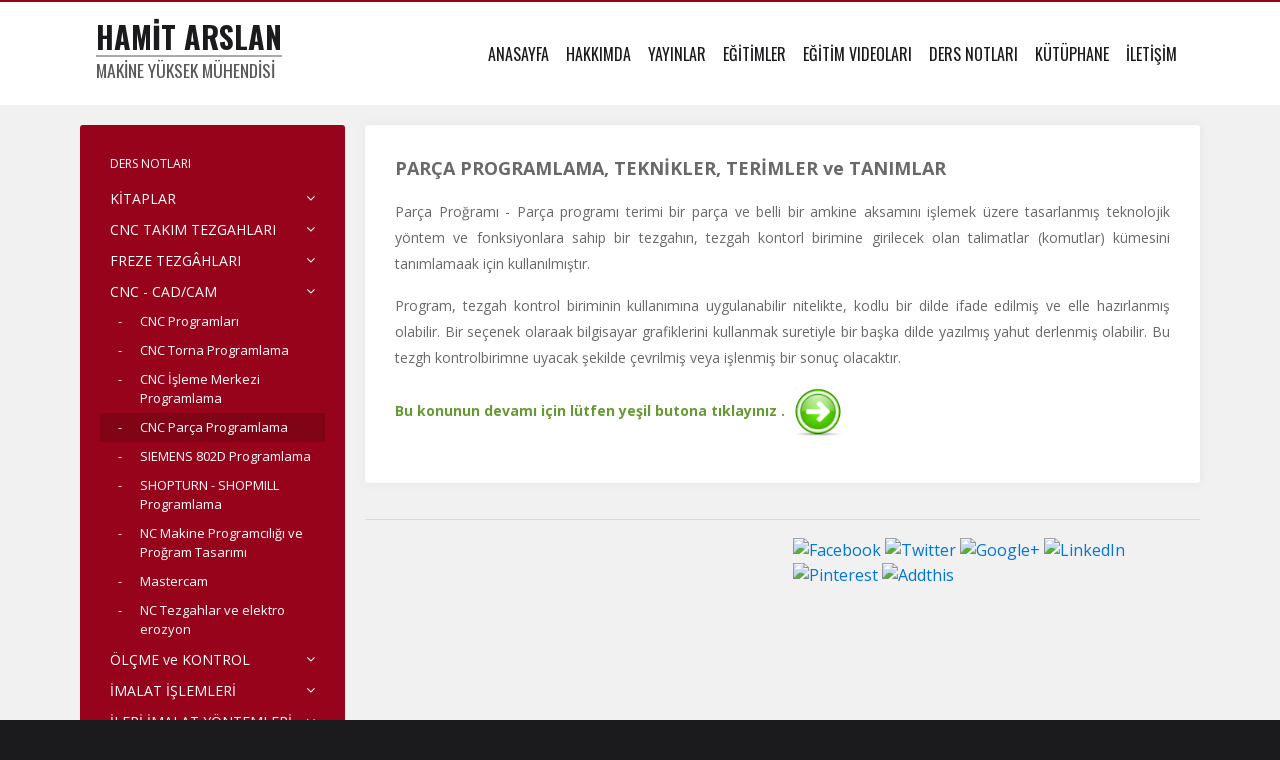

--- FILE ---
content_type: text/html; charset=utf-8
request_url: http://www.hamitarslan.com/cnc-parca-programlama.html
body_size: 11115
content:
<!DOCTYPE html>
<html lang="tr">
<head>
    <meta charset="utf-8">
		<title>CNC Parça Programlama | Yüksek Makine Mühendisi Hamit Arslan</title>
		<meta name="copyright" lang="tr" content="webdesign: mag-net" />
		<meta name="description" content="1981 yılında Ankara - YTÖO'ndan mezun oldu. Yüksek Lisans eğitimini Çukurova Üniversitesinde tamamladı. Halen Haydarpaşa Mesleki ve Teknik Anadolu Lisesinde CAD/CAM Laboratuvar Şefi olarak görevine devam etmektedir." />
		<meta name="keywords" content=" Hamit,Arslan,CNC,NC,CAD,CAM,Autocad,Solidworks,Catia,3ds,Sketchup,Mastercam,Vray,Revit,Torna,
Freze,Matkap,Taşlama,Dişli,Çark,Erezyon,Kumpas,Mikrometre,Matkap,Bohrwerke,Rayba,Mastar,Teknik,
Resim,Model,Gümüşhane,Şiran,Meslek,Lise,Azdırma,HSM,Solidcam,Mach3" />
		<meta name="generator" content="Magnet CMS7" /> 
		<meta name="language" content="tr" />
		<!-- RSS 2.0 -->
		<link rel="alternate" type="application/rss+xml" title="Yüksek Makine Mühendisi Hamit Arslan - DUYURULAR" href="http://www.hamitarslan.com/rss/duyurular" />
		<!-- STYLESHEETS -->
	    <meta name="viewport" content="width=device-width, initial-scale=1, maximum-scale=1, user-scalable=no">

<!-- Fonts -->
<link href="http://fonts.googleapis.com/css?family=Open+Sans:400,300,600,700,800&amp;subset=latin,latin-ext" rel="stylesheet" type="text/css">
<link href="https://fonts.googleapis.com/css?family=Oswald:400,700&amp;subset=latin-ext" rel="stylesheet">

<!-- Styles -->
<link rel="stylesheet" href="http://www.hamitarslan.com/assets/vendor/bootstrap/css/bootstrap.min.css">
<link rel="stylesheet" href="http://www.hamitarslan.com/assets/vendor/font-awesome/css/font-awesome.min.css">
<link rel="stylesheet" href="http://www.hamitarslan.com/assets/vendor/magnific-popup/magnific-popup.css">
<link rel="stylesheet" href="http://www.hamitarslan.com/assets/vendor/brandcolors.css">
<link rel="stylesheet" href="http://www.hamitarslan.com/assets/vendor/mmenu/css/jquery.mmenu.all.css">
<link rel="stylesheet" href="http://www.hamitarslan.com/assets/vendor/tether/css/tether.min.css">
<link rel="stylesheet" type="text/css" href="http://www.hamitarslan.com/assets/vendor/revolution/css/settings.css">
<link rel="stylesheet" type="text/css" href="http://www.hamitarslan.com/assets/vendor/revolution/css/layers.css">
<link rel="stylesheet" type="text/css" href="http://www.hamitarslan.com/assets/vendor/revolution/css/navigation.css">
<link rel="stylesheet" type="text/css" href="http://www.hamitarslan.com/assets/vendor/slick/slick.css">
<link rel="stylesheet" href="http://www.hamitarslan.com/assets/css/sidebar.css">
<link rel="stylesheet" href="http://www.hamitarslan.com/assets/css/app.css">
<link rel="stylesheet" href="http://www.hamitarslan.com/assets/css/page.css">
<link rel="stylesheet" href="http://www.hamitarslan.com/assets/css/blog.css">

<script src="http://www.hamitarslan.com/assets/vendor/jquery/jquery-3.1.1.min.js"></script>

<!--[if lte IE 9]>
<script type="text/javascript">
    window.location = "http://browsehappy.com/";
</script>
<![endif]-->    <script>
        var page = ".cnc-parca-programlama";
    </script>

</head>
<body class="page static-header">
<div class="site">
    <!-- Begin: Header -->
    <header>

        <!-- Begin: Menu & Logo -->
        <div class="container">
            <nav class="navbar">
                <div class="col-sm-24">
                    <div class="row flex-items-sm-middle flex-items-sm-between">
                        <a class="navbar-brand" href="http://www.hamitarslan.com/">
                            <strong>HAMİT ARSLAN</strong>
                            <span>MAKİNE YÜKSEK MÜHENDİSİ</span>
                        </a>

                        <ul class="nav navbar-nav">
                            <li class="nav-item"><a class="nav-link" href="http://www.hamitarslan.com/">ANASAYFA</a></li>
                            <li class="nav-item"><a class="nav-link" href="http://www.hamitarslan.com/oz-gecmis-tr.html">HAKKIMDA</a></li>
                            <li class="nav-item"><a class="nav-link" href="http://www.hamitarslan.com/yayinlar">YAYINLAR</a></li>
                            <li class="nav-item"><a class="nav-link" href="http://www.hamitarslan.com/egitimler">EĞİTİMLER</a></li>
                            <li class="nav-item"><a class="nav-link" href="http://www.hamitarslan.com/cnc-torna-fanuc">EĞİTİM VIDEOLARI</a></li>
                            <li class="nav-item"><a class="nav-link" href="http://www.hamitarslan.com/ders-notlari">DERS NOTLARI</a></li>
                            <li class="nav-item"><a class="nav-link" href="http://www.hamitarslan.com/kutuphane">KÜTÜPHANE</a></li>
                            <li class="nav-item"><a class="nav-link" href="http://www.hamitarslan.com/iletisim">İLETİŞİM</a></li>
                        </ul>
                    </div>
                </div>
            </nav>
        </div>
        <!-- End: Menu & Logo -->

    </header>
    <!-- End: Header --><div class="space-20"></div>
<div class="container">
    <div class="row">
                    <div class="col-sm-8 col-md-6 hidden-sm-down">
                <div class="sidebar">
                    <a href="http://www.hamitarslan.com/ders-notlari.html" class="navTitle">DERS NOTLARI</a><ul><li><a href="http://www.hamitarslan.com/kutuphane" class="sub kutuphane">KİTAPLAR</a><ul class="subNav"><li><a class="turkce" href="http://www.hamitarslan.com/makine-imalat.html" target="_blank">Türkçe Kitaplar</a></li><li><a class="ingilizce" href="http://www.hamitarslan.com/1.html" target="_blank">Yabancı Kitaplar</a></li></ul><li><a href="javascript:void(0)" class="sub cnc-takim-tezgahlari">CNC TAKIM TEZGAHLARI</a><ul class="subNav"><li><a class="cnc-torna-tezgahlari" href="http://www.hamitarslan.com/cnc-torna-tezgahlari.html" target="_self">CNC Torna Tezgahları</a></li><li><a class="cnc-isleme-merkezleri" href="http://www.hamitarslan.com/cnc-isleme-merkezleri.html" target="_self">CNC İşleme Merkezleri</a></li><li><a class="cnc-lazer-tezgahlari" href="http://www.hamitarslan.com/cnc-lazer-tezgahlari.html" target="_self">CNC Lazer Tezgahları</a></li><li><a class="cnc-tel-erezyon-tezgahlari" href="http://www.hamitarslan.com/cnc-tel-erezyon-tezgahlari.html" target="_self">CNC Tel Erezyon Tezgahları</a></li><li><a class="cnc-dalma-erozyon-tezgahlari" href="http://www.hamitarslan.com/cnc-dalma-erozyon-tezgahlari.html" target="_self">CNC Dalma Erezyon Tezgahları</a></li><li><a class="cnc-su-jeti-tezgahlari" href="http://www.hamitarslan.com/cnc-su-jeti-tezgahlari.html" target="_self">CNC Su Jeti Tezgahları</a></li><li><a class="cnc-punch-tezgahlari" href="http://www.hamitarslan.com/cnc-punch-tezgahlari.html" target="_self">CNC Punch Tezgahları</a></li><li><a class="cnc-abkant-tezgahlari" href="http://www.hamitarslan.com/cnc-abkant-tezgahlari.html" target="_self">CNC Abkant Tezgahları</a></li><li><a class="cnc-giyotin-tezgahlari" href="http://www.hamitarslan.com/cnc-giyotin-tezgahlari.html" target="_self">CNC Giyotin Tezgahları</a></li><li><a class="cnc-boru-bukme-tezgahlari" href="http://www.hamitarslan.com/cnc-boru-bukme-tezgahlari.html" target="_self">CNC Boru Bükme Tezgahları</a></li></ul><li><a href="javascript:void(0)" class="sub freze-tezgahi">FREZE TEZGÂHLARI</a><ul class="subNav"><li><a class="freze-tezgahi-1" href="http://www.hamitarslan.com/freze-tezgahi-1.html" target="_self"> Freze Tezgahı</a></li><li><a class="freze-tezgahi-cesitleri" href="http://www.hamitarslan.com/freze-tezgahi-cesitleri.html" target="_self">Freze Tezgahı Çeşitleri</a></li><li><a class="frezeleme-islemleri" href="http://www.hamitarslan.com/frezeleme-islemleri.html" target="_self">Frezeleme İşlemleri</a></li><li><a class="freze-tezgahi-is-parcasi-baglama-aparatlari" href="http://www.hamitarslan.com/freze-tezgahi-is-parcasi-baglama-aparatlari.html" target="_self">İş Parçası Bağlama Aparatları</a></li><li><a class="freze-tezgahi-kesici-takimlari" href="http://www.hamitarslan.com/freze-tezgahi-kesici-takimlari.html" target="_self">Kesici Takımlar</a></li><li><a class="freze-tezgahi-kesici-takim-malzemeleri" href="http://www.hamitarslan.com/freze-tezgahi-kesici-takim-malzemeleri.html" target="_self">Kesici Takım Malzemeleri</a></li><li><a class="freze-tezgahi-kesici-takim-baglama-aparatlari" href="http://www.hamitarslan.com/freze-tezgahi-kesici-takim-baglama-aparatlari.html" target="_self">Kesici Takım Bağlama Aparatları</a></li><li><a class="freze-tezgahi-devir-sayisi-ilerleme-hesaplari" href="http://www.hamitarslan.com/freze-tezgahi-devir-sayisi-ilerleme-hesaplari.html" target="_self">Devir Sayısı - İlerleme Hesapları</a></li></ul><li><a href="javascript:void(0)" class="sub cnc-programlama-1">CNC - CAD/CAM</a><ul class="subNav"><li><a class="cnc-programlari" href="http://www.hamitarslan.com/cnc-programlari.html" target="_self">CNC Programları</a></li><li><a class="cnc-torna-programlama" href="http://www.hamitarslan.com/cnc-torna-programlama.html" target="_self">CNC Torna Programlama</a></li><li><a class="cnc-isleme-merkezi-programlama" href="http://www.hamitarslan.com/cnc-isleme-merkezi-programlama.html" target="_self">CNC İşleme Merkezi Programlama</a></li><li><a class="cnc-parca-programlama" href="http://www.hamitarslan.com/cnc-parca-programlama.html" target="_self">CNC Parça Programlama</a></li><li><a class="siemens-802d-programlama" href="http://www.hamitarslan.com/siemens-802d-programlama.html" target="_self">SIEMENS 802D Programlama</a></li><li><a class="shopturn-shopmill-programlama" href="http://www.hamitarslan.com/shopturn-shopmill-programlama.html" target="_self">SHOPTURN - SHOPMILL Programlama</a></li><li><a class="cnc-makine-programciligi" href="http://www.hamitarslan.com/cnc-makine-programciligi.html" target="_self">NC Makine Programcılığı ve Proğram Tasarımı</a></li><li><a class="mastercam-3" href="http://www.hamitarslan.com/mastercam-3.html" target="_self">Mastercam</a></li><li><a class="nc-tezgahlar-ve-elektro-erozyon" href="http://www.hamitarslan.com/nc-tezgahlar-ve-elektro-erozyon.html" target="_self">NC Tezgahlar ve elektro erozyon</a></li></ul><li><a href="javascript:void(0)" class="sub olcme-ve-kontrol">ÖLÇME ve KONTROL</a><ul class="subNav"><li><a class="olcme-ve-kontrol-1" href="http://www.hamitarslan.com/olcme-ve-kontrol-1.html" target="_self">Ölçme ve Kontrol</a></li><li><a class="kumpaslar" href="http://www.hamitarslan.com/kumpaslar.html" target="_self">Kumpaslar</a></li><li><a class="mikrometreler" href="http://www.hamitarslan.com/mikrometreler.html" target="_self">Mikrometreler</a></li><li><a class="gonyeler" href="http://www.hamitarslan.com/gonyeler.html" target="_self">Gönyeler</a></li><li><a class="komparatorler" href="http://www.hamitarslan.com/komparatorler.html" target="_self">Komparatörler</a></li><li><a class="mihengirler" href="http://www.hamitarslan.com/mihengirler.html" target="_self">Mihengirler</a></li><li><a class="mastarlar" href="http://www.hamitarslan.com/mastarlar.html" target="_self">Mastarlar</a></li></ul><li><a href="javascript:void(0)" class="sub imalat-islemleri">İMALAT İŞLEMLERİ</a><ul class="subNav"><li><a class="markalama" href="http://www.hamitarslan.com/markalama.html" target="_self">Markalama</a></li><li><a class="egeleme" href="http://www.hamitarslan.com/egeleme.html" target="_self">Eğeleme</a></li><li><a class="delik-delme" href="http://www.hamitarslan.com/delik-delme.html" target="_self">Delik Delme</a></li><li><a class="talasli-imalat" href="http://www.hamitarslan.com/talasli-imalat.html" target="_self">Talaşlı İmalat</a></li><li><a class="talassiz-imalat" href="http://www.hamitarslan.com/talassiz-imalat.html" target="_self">Talaşsız İmalat</a></li><li><a class="kilavuz-cekme" href="http://www.hamitarslan.com/kilavuz-cekme.html" target="_self">Kılavuz Çekme</a></li><li><a class="pafta-cekme" href="http://www.hamitarslan.com/pafta-cekme.html" target="_self">Pafta Çekme</a></li><li><a class="rayba-cekme" href="http://www.hamitarslan.com/rayba-cekme.html" target="_self">Rayba Çekme</a></li><li><a class="bros-cekme" href="http://www.hamitarslan.com/bros-cekme.html" target="_self">Broş Çekme</a></li><li><a class="modelcilik" href="http://www.hamitarslan.com/modelcilik.html" target="_self">Modelcilik</a></li><li><a class="dokumculuk" href="http://www.hamitarslan.com/dokumculuk.html" target="_self">Dökümcülük</a></li><li><a class="haddecilik" href="http://www.hamitarslan.com/haddecilik.html" target="_self">Haddecilik</a></li><li><a class="pres-isleri" href="http://www.hamitarslan.com/pres-isleri.html" target="_self">Pres İşleri</a></li></ul><li><a href="javascript:void(0)" class="sub ileri-imalat-yontemleri">İLERİ İMALAT YÖNTEMLERİ</a><ul class="subNav"><li><a class="elektrokimyasal-imalat" href="http://www.hamitarslan.com/elektrokimyasal-imalat.html" target="_self">Elektrokimyasal İmalat</a></li><li><a class="fotokimyasal-imalat" href="http://www.hamitarslan.com/fotokimyasal-imalat.html" target="_self">Fotokimyasal İmalat</a></li><li><a class="hizli-prototipleme-1" href="http://www.hamitarslan.com/hizli-prototipleme-1.html" target="_self">Hızlı Prototipleme</a></li><li><a class="tersine-muhendislik" href="http://www.hamitarslan.com/tersine-muhendislik.html" target="_self">Tersine Mühendislik</a></li><li><a class="3d-yazicilar" href="http://www.hamitarslan.com/3d-yazicilar.html" target="_self">3D Yazıcılar</a></li><li><a class="ultrasonik-imalat" href="http://www.hamitarslan.com/ultrasonik-imalat.html" target="_self">Ultrasonik İmalat</a></li></ul><li><a href="javascript:void(0)" class="sub torna-tezgahlari">TORNA TEZGAHLARI</a><ul class="subNav"><li><a class="torna-tezgahi" href="http://www.hamitarslan.com/torna-tezgahi.html" target="_self">Torna Tezgahları</a></li><li><a class="torna-tezgahi-cesitleri" href="http://www.hamitarslan.com/torna-tezgahi-cesitleri.html" target="_self">Torna Tezgahı Çeşitleri</a></li><li><a class="tornalama-islemleri" href="http://www.hamitarslan.com/tornalama-islemleri.html" target="_self">Tornalama İşlemleri</a></li><li><a class="torna-tezgahlarinda-is-parcasi-baglama-aparatlari" href="http://www.hamitarslan.com/torna-tezgahlarinda-is-parcasi-baglama-aparatlari.html" target="_self">İş Parçası Bağlama Aparatları</a></li><li><a class="torna-tezgahi-kesici-takimlari" href="http://www.hamitarslan.com/torna-tezgahi-kesici-takimlari.html" target="_self">Kesici Takımlar</a></li><li><a class="torna-tezgahi-kesici-takim-malzemeleri" href="http://www.hamitarslan.com/torna-tezgahi-kesici-takim-malzemeleri.html" target="_self">Kesici Takım Malzmeleri</a></li><li><a class="torna-tezgahi-kesici-takim-baglama-aparatlari" href="http://www.hamitarslan.com/torna-tezgahi-kesici-takim-baglama-aparatlari.html" target="_self">Kesici Takım Bağlama Aparatları</a></li><li><a class="torna-tezgahi-devir-sayisi-ilerleme-hesaplari" href="http://www.hamitarslan.com/torna-tezgahi-devir-sayisi-ilerleme-hesaplari.html" target="_self">Devir Sayısı - İlerleme Hesapları</a></li></ul><li><a href="javascript:void(0)" class="sub siemens-kontrol-unitesi">SIEMENS KONTROL ÜNİTESİ</a><ul class="subNav"><li><a class="shopturn" href="http://www.hamitarslan.com/shopturn.html" target="_self">SHOPTURN</a></li><li><a class="ornek-1" href="http://www.hamitarslan.com/ornek-1.html" target="_self">ÖRNEK - 1</a></li><li><a class="ornek-2" href="http://www.hamitarslan.com/ornek-2.html" target="_self">ÖRNEK - 2</a></li><li><a class="ornek-3" href="http://www.hamitarslan.com/ornek-3.html" target="_self">ÖRNEK - 3</a></li><li><a class="ornek-4" href="http://www.hamitarslan.com/ornek-4.html" target="_self">ÖRNEK - 4</a></li><li><a class="ornek-5" href="http://www.hamitarslan.com/ornek-5.html" target="_self">ÖRNEK - 5</a></li><li><a class="shopmill" href="http://www.hamitarslan.com/shopmill.html" target="_self">SHOPMILL</a></li><li><a class="shopmill-ornek-1" href="http://www.hamitarslan.com/shopmill-ornek-1.html" target="_self">SHOPMILL ÖRNEK 1</a></li><li><a class="shopmill-ornek-2" href="http://www.hamitarslan.com/shopmill-ornek-2.html" target="_self">SHOPMILL ÖRNEK 2</a></li><li><a class="shopmill-ornek-3" href="http://www.hamitarslan.com/shopmill-ornek-3.html" target="_self">SHOPMILL ÖRNEK 3</a></li><li><a class="shopmill-ornek-4" href="http://www.hamitarslan.com/shopmill-ornek-4.html" target="_self">SHOPMILL ÖRNEK 4</a></li><li><a class="shopmill-ornek-5" href="http://www.hamitarslan.com/shopmill-ornek-5.html" target="_self">SHOPMILL ÖRNEK 5</a></li></ul><li><a href="javascript:void(0)" class="sub fanuc-kontrol-unitesi">FANUC KONTROL ÜNİTESİ</a><ul class="subNav"><li><a class="cnc-torna" href="http://www.hamitarslan.com/cnc-torna.html" target="_self">CNC TORNA</a></li><li><a class="cnc-isleme-merkezi" href="http://www.hamitarslan.com/cnc-isleme-merkezi.html" target="_self">CNC İŞLEME MERKEZİ</a></li></ul><li><a href="javascript:void(0)" class="sub takim-tezgahlari">TAKIM TEZGAHLARI</a><ul class="subNav"><li><a class="matkap-tezgahlari" href="http://www.hamitarslan.com/matkap-tezgahlari.html" target="_self">Matkap Teagahları</a></li><li><a class="taslama-tezgahlari" href="http://www.hamitarslan.com/taslama-tezgahlari.html" target="_self">Taşlama Tezgahları</a></li><li><a class="alet-bileme-tezgahlari" href="http://www.hamitarslan.com/alet-bileme-tezgahlari.html" target="_self">Alet Bileme Tezgahları</a></li><li><a class="disli-tezgahlari" href="http://www.hamitarslan.com/disli-tezgahlari.html" target="_self">Dişli Tezgahları</a></li><li><a class="vargel-planya-tezgahlari" href="http://www.hamitarslan.com/vargel-planya-tezgahlari.html" target="_self">Vargel - Planya Tezgahları</a></li><li><a class="bohrwerk-tezgahlari" href="http://www.hamitarslan.com/bohrwerk-tezgahlari.html" target="_self">Bohrwerk Tezgahları</a></li><li><a class="presler" href="http://www.hamitarslan.com/presler.html" target="_self">Presler</a></li></ul><li><a href="javascript:void(0)" class="sub kesici-takimlar">KESİCİ TAKIMLAR</a><ul class="subNav"><li><a class="kesici-takim-malzemeleri" href="http://www.hamitarslan.com/kesici-takim-malzemeleri.html" target="_self">Kesici Takım Malzemeleri</a></li><li><a class="torna-takimlari" href="http://www.hamitarslan.com/torna-takimlari.html" target="_self">Torna Takımları</a></li><li><a class="freze-takimlari" href="http://www.hamitarslan.com/freze-takimlari.html" target="_self">Freze Takımları</a></li><li><a class="cnc-torna-kesici-takimlari" href="http://www.hamitarslan.com/cnc-torna-kesici-takimlari.html" target="_self">CNC Torna Takımları</a></li><li><a class="cnc-isleme-merkezi-kesici-takimlari" href="http://www.hamitarslan.com/cnc-isleme-merkezi-kesici-takimlari.html" target="_self">CNC İşleme Merkezi Takımları</a></li><li><a class="matkaplar" href="http://www.hamitarslan.com/matkaplar.html" target="_self">Matkaplar</a></li><li><a class="kilavuzlar" href="http://www.hamitarslan.com/kilavuzlar.html" target="_self">KılavuzIar</a></li><li><a class="paftalar" href="http://www.hamitarslan.com/paftalar.html" target="_self">Paftalar</a></li><li><a class="modul-freze-cakilari" href="http://www.hamitarslan.com/modul-freze-cakilari.html" target="_self">Modül Freze Çakıları</a></li><li><a class="raybalar" href="http://www.hamitarslan.com/raybalar.html" target="_self">Raybalar</a></li><li><a class="broslar" href="http://www.hamitarslan.com/broslar.html" target="_self">Broşlar</a></li><li><a class="zimpara-taslari" href="http://www.hamitarslan.com/zimpara-taslari.html" target="_self">Zımpara Taşları</a></li></ul><li><a href="javascript:void(0)" class="sub malzeme-bilgisi">MALZEME BİLGİSİ</a><ul class="subNav"><li><a class="malzemeler" href="http://www.hamitarslan.com/malzemeler.html" target="_self">Malzemeler</a></li><li><a class="celikler" href="http://www.hamitarslan.com/celikler.html" target="_self">Çelikler</a></li><li><a class="paslanmaz-celikler" href="http://www.hamitarslan.com/paslanmaz-celikler.html" target="_self">Paslanmaz Çelikler</a></li><li><a class="dokme-demirler" href="http://www.hamitarslan.com/dokme-demirler.html" target="_self">Dökme Demirler</a></li><li><a class="demirdisi-malzemeler" href="http://www.hamitarslan.com/demirdisi-malzemeler.html" target="_self">Demirdışı Malzemeler</a></li><li><a class="kompozitler" href="http://www.hamitarslan.com/kompozitler.html" target="_self">Kompozitler</a></li><li><a class="isil-islemler" href="http://www.hamitarslan.com/isil-islemler.html" target="_self">Isıl İşlemler</a></li><li><a class="malzeme-muayene-metodlari" href="http://www.hamitarslan.com/malzeme-muayene-metodlari.html" target="_self">Malzeme Muayene Metodları</a></li><li><a class="sertlik-olcme-yontemleri" href="http://www.hamitarslan.com/sertlik-olcme-yontemleri.html" target="_self">Sertlik Ölçme Yöntemleri</a></li></ul><li><a href="javascript:void(0)" class="sub kalipcilik">KALIPÇILIK</a><ul class="subNav"><li><a class="kalipcilik-1" href="http://www.hamitarslan.com/kalipcilik-1.html" target="_self">Kesme Kalıpları</a></li><li><a class="bukme-kaliplari" href="http://www.hamitarslan.com/bukme-kaliplari.html" target="_self">Bükme Kalıpları</a></li><li><a class="cekme-kaliplari" href="http://www.hamitarslan.com/cekme-kaliplari.html" target="_self">Çekme Kalıpları</a></li><li><a class="hacim-kaliplari" href="http://www.hamitarslan.com/hacim-kaliplari.html" target="_self">Plastik - Hacim Kalıpları</a></li><li><a class="dovme-kaliplari" href="http://www.hamitarslan.com/dovme-kaliplari.html" target="_self">Dövme Kalıpları</a></li><li><a class="pet-sisirme-kaliplari" href="http://www.hamitarslan.com/pet-sisirme-kaliplari.html" target="_self">PET - Şişirme Kalıpları</a></li><li><a class="hacim-kalipciligi" href="http://www.hamitarslan.com/hacim-kalipciligi.html" target="_self">Hacim Kalıpçılığı</a></li><li><a class="temel-kalip-yapimi" href="http://www.hamitarslan.com/temel-kalip-yapimi.html" target="_self">Temel Kalıp Yapımı</a></li><li><a class="plastik-metal-dokum-kaliplari" href="http://www.hamitarslan.com/plastik-metal-dokum-kaliplari.html" target="_self">Döküm (Plastik -Metal) Kalıpları</a></li><li><a class="ileri-kalip-yapimi" href="http://www.hamitarslan.com/ileri-kalip-yapimi.html" target="_self">İleri Kalıp Yapımı</a></li><li><a class="jig-and-fixtures" href="http://www.hamitarslan.com/jig-and-fixtures.html" target="_self">Jig and Fixtures</a></li></ul><li><a href="javascript:void(0)" class="sub makine-elemanlari">MAKİNE ELEMANLARI</a><ul class="subNav"><li><a class="standart-makina-elemanlari" href="http://www.hamitarslan.com/standart-makina-elemanlari.html" target="_self">Standart Makine Elemanları</a></li><li><a class="vidalar" href="http://www.hamitarslan.com/vidalar.html" target="_self">Vidalar</a></li><li><a class="somunlar" href="http://www.hamitarslan.com/somunlar.html" target="_self">SOMUNLAR</a></li><li><a class="disli-carklar" href="http://www.hamitarslan.com/disli-carklar.html" target="_self">Dişli Çarklar</a></li></ul><li><a href="javascript:void(0)" class="sub teknik-hesaplamalar">TEKNİK HESAPLAMALAR</a><ul class="subNav"><li><a class="torna-tezgahi-hesaplamalari" href="http://www.hamitarslan.com/torna-tezgahi-hesaplamalari.html" target="_self">Torna Tezgahı Hesaplamaları</a></li><li><a class="freze-tezgahi-hesaplamalari" href="http://www.hamitarslan.com/freze-tezgahi-hesaplamalari.html" target="_self">Freze Tezgahı Hesaplamaları</a></li><li><a class="geometrik-hesaplamalar" href="http://www.hamitarslan.com/geometrik-hesaplamalar.html" target="_self">Geometrik Hesaplamalar</a></li><li><a class="vida-hesaplari" href="http://www.hamitarslan.com/vida-hesaplari.html" target="_self">Vida Hesapları</a></li></ul><li><a href="javascript:void(0)" class="sub teknik-ve-meslek-resim-1">TEKNİK ve MESLEK RESİM</a><ul class="subNav"><li><a class="teknik-resim" href="http://www.hamitarslan.com/teknik-resim.html" target="_self">Teknik Resim</a></li><li><a class="meslek-resim" href="http://www.hamitarslan.com/meslek-resim.html" target="_self">Meslek Resim</a></li></ul><li><a href="javascript:void(0)" class="sub cad-cam-egitimleri">CAD/CAM EĞİTİMLERİ</a><ul class="subNav"><li><a class="cnc-torna-fanuc" href="http://www.hamitarslan.com/cnc-torna-fanuc.html" target="_self">CNC TORNA - FANUC</a></li><li><a class="cnc-isleme-merkezi-fanuc" href="http://www.hamitarslan.com/cnc-isleme-merkezi-fanuc.html" target="_self">CNC İŞLEME MERKEZİ - FANUC</a></li><li><a class="mastercam-egitim-videolari" href="http://www.hamitarslan.com/mastercam-egitim-videolari.html" target="_self">MASTERCAM X10</a></li><li><a class="mastercam-2020-1" href="http://www.hamitarslan.com/mastercam-2020-1.html" target="_self">MASTERCAM 2021 - DESIGN</a></li><li><a class="mastercam-2021-lathe" href="http://www.hamitarslan.com/mastercam-2021-lathe.html" target="_self">MASTERCAM 2021 - LATHE</a></li><li><a class="mastercam-2021-milling" href="http://www.hamitarslan.com/mastercam-2021-milling.html" target="_self">MASTERCAM 2021 - MILLING</a></li><li><a class="autocad-2" href="http://www.hamitarslan.com/autocad-2.html" target="_self">AUTOCAD</a></li><li><a class="solidworks-2" href="http://www.hamitarslan.com/solidworks-2.html" target="_self">SOLIDWORKS</a></li><li><a class="solidcam-1" href="http://www.hamitarslan.com/solidcam-1.html" target="_self">SOLIDCAM</a></li><li><a class="hsm-work" href="http://www.hamitarslan.com/hsm-work.html" target="_self">CATIA</a></li><li><a class="catia-2" href="http://www.hamitarslan.com/catia-2.html" target="_self">HSM WORK</a></li><li><a class="3ds-max-2" href="http://www.hamitarslan.com/3ds-max-2.html" target="_self">3DS MAX</a></li><li><a class="sketchup" href="http://www.hamitarslan.com/sketchup.html" target="_self">SKETCHUP</a></li><li><a class="3d-printers-1" href="http://www.hamitarslan.com/3d-printers-1.html" target="_self">3D PRINTERS</a></li><li><a class="vray" href="http://www.hamitarslan.com/vray.html" target="_self">VRAY</a></li><li><a class="revit" href="http://www.hamitarslan.com/revit.html" target="_self">REVİT</a></li></ul><li><a href="javascript:void(0)" class="sub haydarpasa-mtal-performans-odevleri-1">HAYDARPAŞA MTAL - PERFORMANS ÖDEVLERİ</a><ul class="subNav"><li><a class="mastercam-amp-12-e" href="http://www.hamitarslan.com/mastercam-amp-12-e.html" target="_self">CAD/CAM</a></li><li><a href="javascript:void(0)" class="sub mesleki-yabanci-dil">2. DÖNEM (MESLEKİ YABANCI DİL)</a><ul class="subNav"><li><a class="atp-12-m" href="http://www.hamitarslan.com/atp-12-m.html" target="_self">ATP 12-M</a></li></ul><li><a class="amp-12-b-ii-donem" href="http://www.hamitarslan.com/amp-12-b-ii-donem.html" target="_self">2. DÖNEM (2019-2020)</a></li><li><a class="i-donem-cnc-performans-odevleri" href="http://www.hamitarslan.com/i-donem-cnc-performans-odevleri.html" target="_self">I. DÖNEM CNC (2018-2019)</a></li><li><a class="ii-donem-cnc-performans-odevi" href="http://www.hamitarslan.com/ii-donem-cnc-performans-odevi.html" target="_self">II. DÖNEM CNC (2081-2019)</a></li><li><a class="ornek-performans-dosyasi-1" href="http://www.hamitarslan.com/ornek-performans-dosyasi-1.html" target="_self">ÖRNEK PERFORMANS DOSYASI</a></li><li><a class="amp-12-b-1" href="http://www.hamitarslan.com/amp-12-b-1.html" target="_self">2021-2022 - 1. DÖNEM</a></li></ul></ul>                </div>
            </div>

            <div class="col-md-18">
                <div class="cke_editable">
                    <div class="page-content-top clearfix"><p><span style="font-size:18px;"><strong>PARÇA PROGRAMLAMA, TEKNİKLER, TERİMLER ve TANIMLAR</strong></span></p>

<p style="text-align: justify;">Parça Proğramı - Parça programı terimi bir parça ve belli bir amkine aksamını işlemek üzere tasarlanmış teknolojik yöntem ve fonksiyonlara sahip bir tezgahın, tezgah kontorl birimine girilecek olan talimatlar (komutlar) kümesini tanımlamaak için kullanılmıştır.</p>

<p style="text-align: justify;">Program, tezgah kontrol biriminin kullanımına uygulanabilir nitelikte, kodlu bir dilde ifade edilmiş ve elle hazırlanmış olabilir. Bir seçenek olaraak bilgisayar grafiklerini kullanmak suretiyle bir başka dilde yazılmış yahut derlenmiş olabilir. Bu tezgh kontrolbirimne uyacak şekilde çevrilmiş veya işlenmiş bir sonuç olacaktır.</p>

<p style="text-align: justify;"><strong><span style="color:#669933;">Bu konunun devamı için lütfen yeşil butona tıklayınız .</span>&nbsp;&nbsp;<a href="http://www.teknikkutuphane.com/kitap-423-CNC_PARCA_PROGRAMLAMA.html"><img alt="" class="img-fluid" src="http://www.hamitarslan.com/upload/2018/08/ileri-buton.jpg" style="width: 50px; height: 50px;"></a></strong></p>
</div><div class="page-content-top"></div></div><div class="space-20"></div><hr><div class="row"><div class="col-md-12"><iframe src="//www.facebook.com/plugins/like.php?href=http://www.hamitarslan.com//cnc-parca-programlama.html&amp;width&amp;layout=standard&amp;action=like&amp;show_faces=false&amp;share=true&amp;height=35" scrolling="no" frameborder="0" style="border:none; overflow:hidden; height:35px;" allowTransparency="true"></iframe></div><div class="col-md-12 text-right">

<!-- Go to www.addthis.com/dashboard to generate a new set of sharing buttons -->
<a href="https://api.addthis.com/oexchange/0.8/forward/facebook/offer?url=http://www.hamitarslan.com//cnc-parca-programlama.html&pubid=ra-54fac1e00144e394&ct=1&title=CNC Parça Programlama&pco=tbxnj-1.0" target="_blank"><img src="https://cache.addthiscdn.com/icons/v2/thumbs/32x32/facebook.png" border="0" alt="Facebook"/></a>
<a href="https://api.addthis.com/oexchange/0.8/forward/twitter/offer?url=http://www.hamitarslan.com//cnc-parca-programlama.html&pubid=ra-54fac1e00144e394&ct=1&title=CNC Parça Programlama&pco=tbxnj-1.0" target="_blank"><img src="https://cache.addthiscdn.com/icons/v2/thumbs/32x32/twitter.png" border="0" alt="Twitter"/></a>
<a href="https://api.addthis.com/oexchange/0.8/forward/google_plusone_share/offer?url=http://www.hamitarslan.com//cnc-parca-programlama.html&pubid=ra-54fac1e00144e394&ct=1&title=CNC Parça Programlama&pco=tbxnj-1.0" target="_blank"><img src="https://cache.addthiscdn.com/icons/v2/thumbs/32x32/google_plusone_share.png" border="0" alt="Google+"/></a>
<a href="https://api.addthis.com/oexchange/0.8/forward/linkedin/offer?url=http://www.hamitarslan.com//cnc-parca-programlama.html&pubid=ra-54fac1e00144e394&ct=1&title=CNC Parça Programlama&pco=tbxnj-1.0" target="_blank"><img src="https://cache.addthiscdn.com/icons/v2/thumbs/32x32/linkedin.png" border="0" alt="LinkedIn"/></a>
<a href="https://api.addthis.com/oexchange/0.8/forward/pinterest/offer?url=http://www.hamitarslan.com//cnc-parca-programlama.html&pubid=ra-54fac1e00144e394&ct=1&title=CNC Parça Programlama&pco=tbxnj-1.0" target="_blank"><img src="https://cache.addthiscdn.com/icons/v2/thumbs/32x32/pinterest.png" border="0" alt="Pinterest"/></a>
<a href="https://www.addthis.com/bookmark.php?source=tbx32nj-1.0&v=300&url=http://www.hamitarslan.com//cnc-parca-programlama.html&pubid=ra-54fac1e00144e394&ct=1&title=CNC Parça Programlama&pco=tbxnj-1.0" target="_blank"><img src="https://cache.addthiscdn.com/icons/v2/thumbs/32x32/addthis.png" border="0" alt="Addthis"/></a>

	</div>                </div>
            </div>
            </div>
</div>
<div class="space-20"></div>
<!-- Begin: Footer -->
<footer>
    <div class="container">
        <div class="row">
            <div class="col-sm">&copy; 2017 | Tüm Hakları Saklıdır.</div>
            <div class="col-sm text-sm-right"><a href="http://www.mag-net.com.tr" target="_blank"><img src="http://www.hamitarslan.com/assets/img/mag-net-web-w.png"></a></div>
        </div>
    </div>
</footer>
<!-- End: Footer -->

</div>
<!-- End: Site -->


<!-- Begin: Mobile Menu -->
<a href="#mobile-menu" id="mobileMenuToggle"><i class="fa fa-reorder"></i></a>
<div id="mobile-menu">
    <ul>
        <li><a href="http://www.hamitarslan.com/">ANASAYFA</a></li>
        <li><span>HAKKIMDA</span><ul><li><a href="http://www.hamitarslan.com/oz-gecmis-tr"><span>Öz Geçmiş (TR)</span></a></li><li><a href="http://www.hamitarslan.com/oz-gecmis-en"><span>Öz Geçmiş (EN)</span></a></li><li><a href="http://www.hamitarslan.com/oz-gecmis-de"><span>Öz Geçmiş (DE)</span></a></li><li><a href="http://www.hamitarslan.com/kariyer-1"><span>KARİYER</span></a></li><li><a href="http://www.hamitarslan.com/videolar-1"><span>YARIŞMALAR</span></a></li><li><span>GEZİLER</span><ul><li><a href="http://www.hamitarslan.com/videolar-3"><span>VİDEOLAR</span></a></li><li><a href="http://www.hamitarslan.com/turkiye"><span>TÜRKİYE</span></a></li><li><a href="http://www.hamitarslan.com/yurtdisi"><span>YURTDIŞI</span></a></li></ul></li><li><span>BOLLUK KÖYÜ</span><ul><li><a href="http://www.hamitarslan.com/genel-bilgiler"><span>GENEL BİLGİLER</span></a></li><li><a href="http://www.hamitarslan.com/videolar"><span>VİDEOLAR</span></a></li><li><a href="http://www.hamitarslan.com/kelimeler"><span>KELİMELER</span></a></li><li><a href="http://www.hamitarslan.com/deyimler-atasozleri-maniler"><span>DEYİMLER - ATASÖZLERİ</span></a></li><li><a href="http://www.hamitarslan.com/maniler-turkuler"><span>MANİLER - TÜRKÜLER</span></a></li><li><a href="http://www.hamitarslan.com/yoresel-lezzetler"><span>YÖRESEL LEZZETLER</span></a></li><li><a href="http://www.hamitarslan.com/koyumden-manzaralari"><span>KÖYÜMDEN MANZARALARI</span></a></li><li><a href="http://www.hamitarslan.com/geleneklerimiz"><span>GELENEKLERİMİZ</span></a></li><li><a href="http://www.hamitarslan.com/sizden-gelenler"><span>SİZDEN GELENLER</span></a></li></ul></li></ul></li><li><span>YAYINLAR</span><ul><li><a href="http://www.hamitarslan.com/cnc-teknik"><span>CNC TEKNİK</span></a></li><li><a href="http://www.hamitarslan.com/cnc-teknolojisi"><span>CNC TEKNOLOJİSİ</span></a></li><li><a href="http://www.hamitarslan.com/bilgisayar-ve-cnc-ye-giris"><span>BİLGİSAYAR VE CNC'YE GİRİŞ</span></a></li><li><a href="http://www.hamitarslan.com/cnc-meslek-teknolojisi"><span>CNC MESLEK TEKNOLOJİSİ</span></a></li><li><a href="http://www.hamitarslan.com/autocad"><span>AUTOCAD</span></a></li><li><a href="http://www.hamitarslan.com/mastercam"><span>MASTERCAM</span></a></li><li><a href="http://www.hamitarslan.com/catia"><span>CATIA</span></a></li><li><a href="http://www.hamitarslan.com/solidworks"><span>SOLIDWORKS</span></a></li><li><a href="http://www.hamitarslan.com/3ds-max"><span>3DS MAX</span></a></li><li><a href="http://www.hamitarslan.com/cnc-operatorunun-el-kitabi-1"><span>CNC OPERATÖRÜNÜN EL KİTABI</span></a></li></ul></li><li><span>EĞİTİMLER</span><ul><li><a href="http://www.hamitarslan.com/mesleki-ve-teknik-egitimler"><span>MESLEKİ ve TEKNİK EĞİTİMLER</span></a></li><li><a href="http://www.hamitarslan.com/cnc-programlama"><span>CNC PROGRAMLAMA</span></a></li><li><a href="http://www.hamitarslan.com/teknik-ve-meslek-resim"><span>TEKNİK ve MESLEK RESİM</span></a></li><li><a href="http://www.hamitarslan.com/autocad-1"><span>AUTOCAD</span></a></li><li><a href="http://www.hamitarslan.com/mastercam-1"><span>MASTERCAM</span></a></li><li><a href="http://www.hamitarslan.com/solidworks-1"><span>SOLIDWORKS</span></a></li><li><a href="http://www.hamitarslan.com/hsm-work-1"><span>HSM WORK</span></a></li><li><a href="http://www.hamitarslan.com/solidcam"><span>SOLIDCAM</span></a></li><li><a href="http://www.hamitarslan.com/catia-1"><span>CATIA</span></a></li><li><a href="http://www.hamitarslan.com/3ds-max-1"><span>3DS MAX</span></a></li><li><a href="http://www.hamitarslan.com/sketchup-1"><span>SKETCHUP</span></a></li><li><a href="http://www.hamitarslan.com/haydarpasa-mtal-performans-odevleri"><span>3D PRINTER</span></a></li><li><a href="http://www.hamitarslan.com/isg"><span>ISG</span></a></li></ul></li><li><span>CAD/CAM EĞİTİMLERİ</span><ul><li><a href="http://www.hamitarslan.com/cnc-torna-fanuc"><span>CNC TORNA - FANUC</span></a></li><li><a href="http://www.hamitarslan.com/cnc-isleme-merkezi-fanuc"><span>CNC İŞLEME MERKEZİ - FANUC</span></a></li><li><a href="http://www.hamitarslan.com/mastercam-egitim-videolari"><span>MASTERCAM X10</span></a></li><li><a href="http://www.hamitarslan.com/mastercam-2020-1"><span>MASTERCAM 2021 - DESIGN</span></a></li><li><a href="http://www.hamitarslan.com/mastercam-2021-lathe"><span>MASTERCAM 2021 - LATHE</span></a></li><li><a href="http://www.hamitarslan.com/mastercam-2021-milling"><span>MASTERCAM 2021 - MILLING</span></a></li><li><a href="http://www.hamitarslan.com/autocad-2"><span>AUTOCAD</span></a></li><li><a href="http://www.hamitarslan.com/solidworks-2"><span>SOLIDWORKS</span></a></li><li><a href="http://www.hamitarslan.com/solidcam-1"><span>SOLIDCAM</span></a></li><li><a href="http://www.hamitarslan.com/hsm-work"><span>CATIA</span></a></li><li><a href="http://www.hamitarslan.com/catia-2"><span>HSM WORK</span></a></li><li><a href="http://www.hamitarslan.com/3ds-max-2"><span>3DS MAX</span></a></li><li><a href="http://www.hamitarslan.com/sketchup"><span>SKETCHUP</span></a></li><li><a href="http://www.hamitarslan.com/3d-printers-1"><span>3D PRINTERS</span></a></li><li><a href="http://www.hamitarslan.com/vray"><span>VRAY</span></a></li><li><a href="http://www.hamitarslan.com/revit"><span>REVİT</span></a></li></ul></li><li><span>DERS NOTLARI</span><ul><li><span>KİTAPLAR</span><ul><li><a href="http://www.hamitarslan.com/turkce"><span>Türkçe Kitaplar</span></a></li><li><a href="http://www.hamitarslan.com/ingilizce"><span>Yabancı Kitaplar</span></a></li></ul></li><li><span>CNC TAKIM TEZGAHLARI</span><ul><li><a href="http://www.hamitarslan.com/cnc-torna-tezgahlari"><span>CNC Torna Tezgahları</span></a></li><li><a href="http://www.hamitarslan.com/cnc-isleme-merkezleri"><span>CNC İşleme Merkezleri</span></a></li><li><a href="http://www.hamitarslan.com/cnc-lazer-tezgahlari"><span>CNC Lazer Tezgahları</span></a></li><li><a href="http://www.hamitarslan.com/cnc-tel-erezyon-tezgahlari"><span>CNC Tel Erezyon Tezgahları</span></a></li><li><a href="http://www.hamitarslan.com/cnc-dalma-erozyon-tezgahlari"><span>CNC Dalma Erezyon Tezgahları</span></a></li><li><a href="http://www.hamitarslan.com/cnc-su-jeti-tezgahlari"><span>CNC Su Jeti Tezgahları</span></a></li><li><a href="http://www.hamitarslan.com/cnc-punch-tezgahlari"><span>CNC Punch Tezgahları</span></a></li><li><a href="http://www.hamitarslan.com/cnc-abkant-tezgahlari"><span>CNC Abkant Tezgahları</span></a></li><li><a href="http://www.hamitarslan.com/cnc-giyotin-tezgahlari"><span>CNC Giyotin Tezgahları</span></a></li><li><a href="http://www.hamitarslan.com/cnc-boru-bukme-tezgahlari"><span>CNC Boru Bükme Tezgahları</span></a></li></ul></li><li><span>FREZE TEZGÂHLARI</span><ul><li><a href="http://www.hamitarslan.com/freze-tezgahi-1"><span> Freze Tezgahı</span></a></li><li><a href="http://www.hamitarslan.com/freze-tezgahi-cesitleri"><span>Freze Tezgahı Çeşitleri</span></a></li><li><a href="http://www.hamitarslan.com/frezeleme-islemleri"><span>Frezeleme İşlemleri</span></a></li><li><a href="http://www.hamitarslan.com/freze-tezgahi-is-parcasi-baglama-aparatlari"><span>İş Parçası Bağlama Aparatları</span></a></li><li><a href="http://www.hamitarslan.com/freze-tezgahi-kesici-takimlari"><span>Kesici Takımlar</span></a></li><li><a href="http://www.hamitarslan.com/freze-tezgahi-kesici-takim-malzemeleri"><span>Kesici Takım Malzemeleri</span></a></li><li><a href="http://www.hamitarslan.com/freze-tezgahi-kesici-takim-baglama-aparatlari"><span>Kesici Takım Bağlama Aparatları</span></a></li><li><a href="http://www.hamitarslan.com/freze-tezgahi-devir-sayisi-ilerleme-hesaplari"><span>Devir Sayısı - İlerleme Hesapları</span></a></li></ul></li><li><span>CNC - CAD/CAM</span><ul><li><a href="http://www.hamitarslan.com/cnc-programlari"><span>CNC Programları</span></a></li><li><a href="http://www.hamitarslan.com/cnc-torna-programlama"><span>CNC Torna Programlama</span></a></li><li><a href="http://www.hamitarslan.com/cnc-isleme-merkezi-programlama"><span>CNC İşleme Merkezi Programlama</span></a></li><li><a href="http://www.hamitarslan.com/cnc-parca-programlama"><span>CNC Parça Programlama</span></a></li><li><a href="http://www.hamitarslan.com/siemens-802d-programlama"><span>SIEMENS 802D Programlama</span></a></li><li><a href="http://www.hamitarslan.com/shopturn-shopmill-programlama"><span>SHOPTURN - SHOPMILL Programlama</span></a></li><li><a href="http://www.hamitarslan.com/cnc-makine-programciligi"><span>NC Makine Programcılığı ve Proğram Tasarımı</span></a></li><li><a href="http://www.hamitarslan.com/mastercam-3"><span>Mastercam</span></a></li><li><a href="http://www.hamitarslan.com/nc-tezgahlar-ve-elektro-erozyon"><span>NC Tezgahlar ve elektro erozyon</span></a></li></ul></li><li><span>ÖLÇME ve KONTROL</span><ul><li><a href="http://www.hamitarslan.com/olcme-ve-kontrol-1"><span>Ölçme ve Kontrol</span></a></li><li><a href="http://www.hamitarslan.com/kumpaslar"><span>Kumpaslar</span></a></li><li><a href="http://www.hamitarslan.com/mikrometreler"><span>Mikrometreler</span></a></li><li><a href="http://www.hamitarslan.com/gonyeler"><span>Gönyeler</span></a></li><li><a href="http://www.hamitarslan.com/komparatorler"><span>Komparatörler</span></a></li><li><a href="http://www.hamitarslan.com/mihengirler"><span>Mihengirler</span></a></li><li><a href="http://www.hamitarslan.com/mastarlar"><span>Mastarlar</span></a></li></ul></li><li><span>İMALAT İŞLEMLERİ</span><ul><li><a href="http://www.hamitarslan.com/markalama"><span>Markalama</span></a></li><li><a href="http://www.hamitarslan.com/egeleme"><span>Eğeleme</span></a></li><li><a href="http://www.hamitarslan.com/delik-delme"><span>Delik Delme</span></a></li><li><a href="http://www.hamitarslan.com/talasli-imalat"><span>Talaşlı İmalat</span></a></li><li><a href="http://www.hamitarslan.com/talassiz-imalat"><span>Talaşsız İmalat</span></a></li><li><a href="http://www.hamitarslan.com/kilavuz-cekme"><span>Kılavuz Çekme</span></a></li><li><a href="http://www.hamitarslan.com/pafta-cekme"><span>Pafta Çekme</span></a></li><li><a href="http://www.hamitarslan.com/rayba-cekme"><span>Rayba Çekme</span></a></li><li><a href="http://www.hamitarslan.com/bros-cekme"><span>Broş Çekme</span></a></li><li><a href="http://www.hamitarslan.com/modelcilik"><span>Modelcilik</span></a></li><li><a href="http://www.hamitarslan.com/dokumculuk"><span>Dökümcülük</span></a></li><li><a href="http://www.hamitarslan.com/haddecilik"><span>Haddecilik</span></a></li><li><a href="http://www.hamitarslan.com/pres-isleri"><span>Pres İşleri</span></a></li></ul></li><li><span>İLERİ İMALAT YÖNTEMLERİ</span><ul><li><a href="http://www.hamitarslan.com/elektrokimyasal-imalat"><span>Elektrokimyasal İmalat</span></a></li><li><a href="http://www.hamitarslan.com/fotokimyasal-imalat"><span>Fotokimyasal İmalat</span></a></li><li><a href="http://www.hamitarslan.com/hizli-prototipleme-1"><span>Hızlı Prototipleme</span></a></li><li><a href="http://www.hamitarslan.com/tersine-muhendislik"><span>Tersine Mühendislik</span></a></li><li><a href="http://www.hamitarslan.com/3d-yazicilar"><span>3D Yazıcılar</span></a></li><li><a href="http://www.hamitarslan.com/ultrasonik-imalat"><span>Ultrasonik İmalat</span></a></li></ul></li><li><span>TORNA TEZGAHLARI</span><ul><li><a href="http://www.hamitarslan.com/torna-tezgahi"><span>Torna Tezgahları</span></a></li><li><a href="http://www.hamitarslan.com/torna-tezgahi-cesitleri"><span>Torna Tezgahı Çeşitleri</span></a></li><li><a href="http://www.hamitarslan.com/tornalama-islemleri"><span>Tornalama İşlemleri</span></a></li><li><a href="http://www.hamitarslan.com/torna-tezgahlarinda-is-parcasi-baglama-aparatlari"><span>İş Parçası Bağlama Aparatları</span></a></li><li><a href="http://www.hamitarslan.com/torna-tezgahi-kesici-takimlari"><span>Kesici Takımlar</span></a></li><li><a href="http://www.hamitarslan.com/torna-tezgahi-kesici-takim-malzemeleri"><span>Kesici Takım Malzmeleri</span></a></li><li><a href="http://www.hamitarslan.com/torna-tezgahi-kesici-takim-baglama-aparatlari"><span>Kesici Takım Bağlama Aparatları</span></a></li><li><a href="http://www.hamitarslan.com/torna-tezgahi-devir-sayisi-ilerleme-hesaplari"><span>Devir Sayısı - İlerleme Hesapları</span></a></li></ul></li><li><span>SIEMENS KONTROL ÜNİTESİ</span><ul><li><a href="http://www.hamitarslan.com/shopturn"><span>SHOPTURN</span></a></li><li><a href="http://www.hamitarslan.com/ornek-1"><span>ÖRNEK - 1</span></a></li><li><a href="http://www.hamitarslan.com/ornek-2"><span>ÖRNEK - 2</span></a></li><li><a href="http://www.hamitarslan.com/ornek-3"><span>ÖRNEK - 3</span></a></li><li><a href="http://www.hamitarslan.com/ornek-4"><span>ÖRNEK - 4</span></a></li><li><a href="http://www.hamitarslan.com/ornek-5"><span>ÖRNEK - 5</span></a></li><li><a href="http://www.hamitarslan.com/shopmill"><span>SHOPMILL</span></a></li><li><a href="http://www.hamitarslan.com/shopmill-ornek-1"><span>SHOPMILL ÖRNEK 1</span></a></li><li><a href="http://www.hamitarslan.com/shopmill-ornek-2"><span>SHOPMILL ÖRNEK 2</span></a></li><li><a href="http://www.hamitarslan.com/shopmill-ornek-3"><span>SHOPMILL ÖRNEK 3</span></a></li><li><a href="http://www.hamitarslan.com/shopmill-ornek-4"><span>SHOPMILL ÖRNEK 4</span></a></li><li><a href="http://www.hamitarslan.com/shopmill-ornek-5"><span>SHOPMILL ÖRNEK 5</span></a></li></ul></li><li><span>FANUC KONTROL ÜNİTESİ</span><ul><li><a href="http://www.hamitarslan.com/cnc-torna"><span>CNC TORNA</span></a></li><li><a href="http://www.hamitarslan.com/cnc-isleme-merkezi"><span>CNC İŞLEME MERKEZİ</span></a></li></ul></li><li><span>TAKIM TEZGAHLARI</span><ul><li><a href="http://www.hamitarslan.com/matkap-tezgahlari"><span>Matkap Teagahları</span></a></li><li><a href="http://www.hamitarslan.com/taslama-tezgahlari"><span>Taşlama Tezgahları</span></a></li><li><a href="http://www.hamitarslan.com/alet-bileme-tezgahlari"><span>Alet Bileme Tezgahları</span></a></li><li><a href="http://www.hamitarslan.com/disli-tezgahlari"><span>Dişli Tezgahları</span></a></li><li><a href="http://www.hamitarslan.com/vargel-planya-tezgahlari"><span>Vargel - Planya Tezgahları</span></a></li><li><a href="http://www.hamitarslan.com/bohrwerk-tezgahlari"><span>Bohrwerk Tezgahları</span></a></li><li><a href="http://www.hamitarslan.com/presler"><span>Presler</span></a></li></ul></li><li><span>KESİCİ TAKIMLAR</span><ul><li><a href="http://www.hamitarslan.com/kesici-takim-malzemeleri"><span>Kesici Takım Malzemeleri</span></a></li><li><a href="http://www.hamitarslan.com/torna-takimlari"><span>Torna Takımları</span></a></li><li><a href="http://www.hamitarslan.com/freze-takimlari"><span>Freze Takımları</span></a></li><li><a href="http://www.hamitarslan.com/cnc-torna-kesici-takimlari"><span>CNC Torna Takımları</span></a></li><li><a href="http://www.hamitarslan.com/cnc-isleme-merkezi-kesici-takimlari"><span>CNC İşleme Merkezi Takımları</span></a></li><li><a href="http://www.hamitarslan.com/matkaplar"><span>Matkaplar</span></a></li><li><a href="http://www.hamitarslan.com/kilavuzlar"><span>KılavuzIar</span></a></li><li><a href="http://www.hamitarslan.com/paftalar"><span>Paftalar</span></a></li><li><a href="http://www.hamitarslan.com/modul-freze-cakilari"><span>Modül Freze Çakıları</span></a></li><li><a href="http://www.hamitarslan.com/raybalar"><span>Raybalar</span></a></li><li><a href="http://www.hamitarslan.com/broslar"><span>Broşlar</span></a></li><li><a href="http://www.hamitarslan.com/zimpara-taslari"><span>Zımpara Taşları</span></a></li></ul></li><li><span>MALZEME BİLGİSİ</span><ul><li><a href="http://www.hamitarslan.com/malzemeler"><span>Malzemeler</span></a></li><li><a href="http://www.hamitarslan.com/celikler"><span>Çelikler</span></a></li><li><a href="http://www.hamitarslan.com/paslanmaz-celikler"><span>Paslanmaz Çelikler</span></a></li><li><a href="http://www.hamitarslan.com/dokme-demirler"><span>Dökme Demirler</span></a></li><li><a href="http://www.hamitarslan.com/demirdisi-malzemeler"><span>Demirdışı Malzemeler</span></a></li><li><a href="http://www.hamitarslan.com/kompozitler"><span>Kompozitler</span></a></li><li><a href="http://www.hamitarslan.com/isil-islemler"><span>Isıl İşlemler</span></a></li><li><a href="http://www.hamitarslan.com/malzeme-muayene-metodlari"><span>Malzeme Muayene Metodları</span></a></li><li><a href="http://www.hamitarslan.com/sertlik-olcme-yontemleri"><span>Sertlik Ölçme Yöntemleri</span></a></li></ul></li><li><span>KALIPÇILIK</span><ul><li><a href="http://www.hamitarslan.com/kalipcilik-1"><span>Kesme Kalıpları</span></a></li><li><a href="http://www.hamitarslan.com/bukme-kaliplari"><span>Bükme Kalıpları</span></a></li><li><a href="http://www.hamitarslan.com/cekme-kaliplari"><span>Çekme Kalıpları</span></a></li><li><a href="http://www.hamitarslan.com/hacim-kaliplari"><span>Plastik - Hacim Kalıpları</span></a></li><li><a href="http://www.hamitarslan.com/dovme-kaliplari"><span>Dövme Kalıpları</span></a></li><li><a href="http://www.hamitarslan.com/pet-sisirme-kaliplari"><span>PET - Şişirme Kalıpları</span></a></li><li><a href="http://www.hamitarslan.com/hacim-kalipciligi"><span>Hacim Kalıpçılığı</span></a></li><li><a href="http://www.hamitarslan.com/temel-kalip-yapimi"><span>Temel Kalıp Yapımı</span></a></li><li><a href="http://www.hamitarslan.com/plastik-metal-dokum-kaliplari"><span>Döküm (Plastik -Metal) Kalıpları</span></a></li><li><a href="http://www.hamitarslan.com/ileri-kalip-yapimi"><span>İleri Kalıp Yapımı</span></a></li><li><a href="http://www.hamitarslan.com/jig-and-fixtures"><span>Jig and Fixtures</span></a></li></ul></li><li><span>MAKİNE ELEMANLARI</span><ul><li><a href="http://www.hamitarslan.com/standart-makina-elemanlari"><span>Standart Makine Elemanları</span></a></li><li><a href="http://www.hamitarslan.com/vidalar"><span>Vidalar</span></a></li><li><a href="http://www.hamitarslan.com/somunlar"><span>SOMUNLAR</span></a></li><li><a href="http://www.hamitarslan.com/disli-carklar"><span>Dişli Çarklar</span></a></li></ul></li><li><span>TEKNİK HESAPLAMALAR</span><ul><li><a href="http://www.hamitarslan.com/torna-tezgahi-hesaplamalari"><span>Torna Tezgahı Hesaplamaları</span></a></li><li><a href="http://www.hamitarslan.com/freze-tezgahi-hesaplamalari"><span>Freze Tezgahı Hesaplamaları</span></a></li><li><a href="http://www.hamitarslan.com/geometrik-hesaplamalar"><span>Geometrik Hesaplamalar</span></a></li><li><a href="http://www.hamitarslan.com/vida-hesaplari"><span>Vida Hesapları</span></a></li></ul></li><li><span>TEKNİK ve MESLEK RESİM</span><ul><li><a href="http://www.hamitarslan.com/teknik-resim"><span>Teknik Resim</span></a></li><li><a href="http://www.hamitarslan.com/meslek-resim"><span>Meslek Resim</span></a></li></ul></li><li><span>CAD/CAM EĞİTİMLERİ</span><ul><li><a href="http://www.hamitarslan.com/cnc-torna-fanuc"><span>CNC TORNA - FANUC</span></a></li><li><a href="http://www.hamitarslan.com/cnc-isleme-merkezi-fanuc"><span>CNC İŞLEME MERKEZİ - FANUC</span></a></li><li><a href="http://www.hamitarslan.com/mastercam-egitim-videolari"><span>MASTERCAM X10</span></a></li><li><a href="http://www.hamitarslan.com/mastercam-2020-1"><span>MASTERCAM 2021 - DESIGN</span></a></li><li><a href="http://www.hamitarslan.com/mastercam-2021-lathe"><span>MASTERCAM 2021 - LATHE</span></a></li><li><a href="http://www.hamitarslan.com/mastercam-2021-milling"><span>MASTERCAM 2021 - MILLING</span></a></li><li><a href="http://www.hamitarslan.com/autocad-2"><span>AUTOCAD</span></a></li><li><a href="http://www.hamitarslan.com/solidworks-2"><span>SOLIDWORKS</span></a></li><li><a href="http://www.hamitarslan.com/solidcam-1"><span>SOLIDCAM</span></a></li><li><a href="http://www.hamitarslan.com/hsm-work"><span>CATIA</span></a></li><li><a href="http://www.hamitarslan.com/catia-2"><span>HSM WORK</span></a></li><li><a href="http://www.hamitarslan.com/3ds-max-2"><span>3DS MAX</span></a></li><li><a href="http://www.hamitarslan.com/sketchup"><span>SKETCHUP</span></a></li><li><a href="http://www.hamitarslan.com/3d-printers-1"><span>3D PRINTERS</span></a></li><li><a href="http://www.hamitarslan.com/vray"><span>VRAY</span></a></li><li><a href="http://www.hamitarslan.com/revit"><span>REVİT</span></a></li></ul></li><li><span>HAYDARPAŞA MTAL - PERFORMANS ÖDEVLERİ</span><ul><li><a href="http://www.hamitarslan.com/mastercam-amp-12-e"><span>CAD/CAM</span></a></li><li><span>2. DÖNEM (MESLEKİ YABANCI DİL)</span><ul><li><a href="http://www.hamitarslan.com/atp-12-m"><span>ATP 12-M</span></a></li></ul></li><li><a href="http://www.hamitarslan.com/amp-12-b-ii-donem"><span>2. DÖNEM (2019-2020)</span></a></li><li><a href="http://www.hamitarslan.com/i-donem-cnc-performans-odevleri"><span>I. DÖNEM CNC (2018-2019)</span></a></li><li><a href="http://www.hamitarslan.com/ii-donem-cnc-performans-odevi"><span>II. DÖNEM CNC (2081-2019)</span></a></li><li><a href="http://www.hamitarslan.com/ornek-performans-dosyasi-1"><span>ÖRNEK PERFORMANS DOSYASI</span></a></li><li><a href="http://www.hamitarslan.com/amp-12-b-1"><span>2021-2022 - 1. DÖNEM</span></a></li></ul></li></ul></li><li><span>KÜTÜPHANE</span><ul><li><span>TÜRKÇE KİTAPLAR</span><ul><li><a href="http://www.hamitarslan.com/makine-imalat"><span>MAKİNE - İMALAT</span></a></li><li><a href="http://www.hamitarslan.com/makine-muhendisligi"><span>MAKİNE MÜHENDİSLİĞİ</span></a></li><li><a href="http://www.hamitarslan.com/cnc-cad-cam-cim-1"><span>CNC - CAD/CAM - CIM</span></a></li><li><a href="http://www.hamitarslan.com/kesici-takimlar-1"><span>KESİCİ TAKIMLAR</span></a></li><li><a href="http://www.hamitarslan.com/kalipcilik-2"><span>KALIPÇILIK</span></a></li><li><a href="http://www.hamitarslan.com/metalurji-dokum"><span>METALURJİ - DÖKÜM</span></a></li><li><a href="http://www.hamitarslan.com/hidrolik-pnomatik"><span>HİDROLİK - PNÖMATİK</span></a></li><li><a href="http://www.hamitarslan.com/otomasyon-robotik"><span>OTOMASYON - ROBOTİK</span></a></li><li><a href="http://www.hamitarslan.com/havacilik-uzay"><span>HAVACILIK - UZAY</span></a></li><li><a href="http://www.hamitarslan.com/plastikler"><span>PLASTİKLER</span></a></li><li><a href="http://www.hamitarslan.com/maden-muhendiligi"><span>MADEN MÜHENDİLİĞİ</span></a></li><li><a href="http://www.hamitarslan.com/enerji"><span>ENERJİ</span></a></li><li><a href="http://www.hamitarslan.com/motorlar-pompalar-1"><span>MOTORLAR - POMPALAR</span></a></li><li><a href="http://www.hamitarslan.com/elektrik-elektronik"><span>ELEKTRİK - ELEKTRONİK</span></a></li><li><a href="http://www.hamitarslan.com/bilgisayar-bilimleri"><span>BİLGİSAYAR BİLİMLERİ</span></a></li><li><a href="http://www.hamitarslan.com/iletisim-2"><span>İLETİŞİM </span></a></li><li><a href="http://www.hamitarslan.com/insaat-mimarlik"><span>İNŞAAT - MİMARLIK</span></a></li><li><a href="http://www.hamitarslan.com/denizcilik"><span>GEMİCİLİK</span></a></li></ul></li><li><span>YABANCI KİTAPLAR</span><ul><li><a href="http://www.hamitarslan.com/1"><span>MACHINE - MANUFACTURING</span></a></li><li><a href="http://www.hamitarslan.com/2"><span>MECAHNICAL ENGINEERING</span></a></li><li><a href="http://www.hamitarslan.com/cnc-cad-cam-cim"><span>CNC - CAD/CAM - CIM</span></a></li><li><a href="http://www.hamitarslan.com/cutting-tools"><span>CUTTING TOOLS</span></a></li><li><a href="http://www.hamitarslan.com/moulding"><span>MOULDING</span></a></li><li><a href="http://www.hamitarslan.com/mining"><span>MINING</span></a></li><li><a href="http://www.hamitarslan.com/energy"><span>ENERGY</span></a></li><li><a href="http://www.hamitarslan.com/aerospace-aviation"><span>AEROSPACE - AVIATION</span></a></li><li><a href="http://www.hamitarslan.com/hydraulics-pneumatics"><span>HYDRAULICS - PNEUMATICS</span></a></li><li><a href="http://www.hamitarslan.com/metalurgy-foundry"><span>METALURGY - FOUNDRY</span></a></li><li><a href="http://www.hamitarslan.com/otomation-robotics"><span>OTOMATION - ROBOTICS</span></a></li><li><a href="http://www.hamitarslan.com/plastics"><span>PLASTICS</span></a></li><li><a href="http://www.hamitarslan.com/marine"><span>MARINE</span></a></li><li><a href="http://www.hamitarslan.com/motors-pumps"><span>MOTORS - PUMPS</span></a></li><li><a href="http://www.hamitarslan.com/computer-science"><span>COMPUTER SCIENCE</span></a></li><li><a href="http://www.hamitarslan.com/electrical-eletronics"><span>ELECTRICAL - ELETRONICS ENGINEERING</span></a></li><li><a href="http://www.hamitarslan.com/communication"><span>COMMUNICATION</span></a></li><li><a href="http://www.hamitarslan.com/civil-engineering"><span>CIVIL ENGINEERING - ARCHITECTURE</span></a></li></ul></li></ul></li>        <li><a href="http://www.hamitarslan.com/iletisim">İLETİŞİM</a></li>

    </ul>
</div><!-- End: Mobile Menu -->


<!-- Bottom: Script -->
<script src="http://www.hamitarslan.com/assets/vendor/tether/js/tether.min.js"></script>
<script src="http://www.hamitarslan.com/assets/vendor/bootstrap/js/bootstrap.min.js"></script>
<script src="http://www.hamitarslan.com/assets/vendor/magnific-popup/jquery.magnific-popup.min.js"></script>
<script src="http://www.hamitarslan.com/assets/vendor/mmenu/js/jquery.mmenu.all.min.js"></script>
<!-- Revolution -->
<script type="text/javascript" src="http://www.hamitarslan.com/assets/vendor/revolution/js/jquery.themepunch.tools.min.js"></script>
<script type="text/javascript" src="http://www.hamitarslan.com/assets/vendor/revolution/js/jquery.themepunch.revolution.min.js"></script>
<script type="text/javascript" src="http://www.hamitarslan.com/assets/vendor/revolution/js/extensions/revolution.extension.actions.min.js"></script>
<script type="text/javascript" src="http://www.hamitarslan.com/assets/vendor/revolution/js/extensions/revolution.extension.carousel.min.js"></script>
<script type="text/javascript" src="http://www.hamitarslan.com/assets/vendor/revolution/js/extensions/revolution.extension.kenburn.min.js"></script>
<script type="text/javascript" src="http://www.hamitarslan.com/assets/vendor/revolution/js/extensions/revolution.extension.layeranimation.min.js"></script>
<script type="text/javascript" src="http://www.hamitarslan.com/assets/vendor/revolution/js/extensions/revolution.extension.migration.min.js"></script>
<script type="text/javascript" src="http://www.hamitarslan.com/assets/vendor/revolution/js/extensions/revolution.extension.navigation.min.js"></script>
<script type="text/javascript" src="http://www.hamitarslan.com/assets/vendor/revolution/js/extensions/revolution.extension.parallax.min.js"></script>
<script type="text/javascript" src="http://www.hamitarslan.com/assets/vendor/revolution/js/extensions/revolution.extension.slideanims.min.js"></script>
<!-- /Revolution -->
<script src="http://www.hamitarslan.com/assets/vendor/slick/slick.min.js"></script>
<script src="http://www.hamitarslan.com/assets/js/app.js"></script>
<script src="http://www.hamitarslan.com/assets/js/nav.js"></script></body>
</html>

--- FILE ---
content_type: text/css
request_url: http://www.hamitarslan.com/assets/css/sidebar.css
body_size: 485
content:
div.sidebar {
	background    : #96031A;
	padding       : 20px;
	margin-bottom : 30px;
	border-radius : 3px;
}
div.sidebar a.navTitle {
	padding     : 10px;
	display     : block;
	color       : #FFFFFF;
	font-size   : 12px;
	font-family : Open Sans, serif;
}
div.sidebar ul {
	display    : block;
	margin     : 0;
	padding    : 0;
	list-style : none;
}
div.sidebar ul li {
	display : block;
}
div.sidebar ul li a {
	display     : block;
	padding     : 5px 10px;
	color       : #FFFFFF !important;
	cursor      : pointer;
	font-family : Open Sans, serif;
	font-size   : 14px;
}
div.sidebar ul li a:hover {
	background-color : rgba(0, 0, 0, 0.1);
}
div.sidebar ul.subNav {
	display : none;
}
div.sidebar ul.subNav li {
	display : block;
}
div.sidebar ul.subNav li a {
	display      : block;
	font-size    : 13px;
	color        : #FFFFFF;
	padding-left : 40px;
	position     : relative;
}
div.sidebar ul.subNav li a:before {
	content  : '-';
	position : absolute;
	left     : 18px;
}
div.sidebar ul.subNav li ul.subNav li a {
	display      : block;
	font-weight  : 300;
	color        : #FFFFFF;
	padding-left : 40px;
}
div.sidebar a.sub:after {
	content    : '\f107';
	float      : right;
	margin-top : 3px;
	font       : normal normal normal 14px/1 FontAwesome;
}
div.sidebar a.navActive {
	background-color : rgba(0, 0, 0, 0.15);
	color            : #FFFFFF !important;
}

--- FILE ---
content_type: text/css
request_url: http://www.hamitarslan.com/assets/css/page.css
body_size: 402
content:
.cke_editable{padding:30px;background:#FFFFFF;box-shadow:0 0 8px 1px #E6E6E6;font-size:14px;line-height:24px;border-radius:3px}.cke_editable h1,.cke_editable h2{font-family:"Oswald",sans-serif;font-size:24px;border-bottom:2px solid #96031A;margin:0 0 15px 0;padding-bottom:5px;color:#96031A}.cke_editable h3,.cke_editable h4,.cke_editable h5{font-size:14px;font-weight:700}.cke_editable p{font-size:14px;line-height:26px;color:#696969}.cke_editable .badge{font-size:14px}#map{height:400px;width:100%}.category .card .card-header{background:linear-gradient(135deg, #EF4823 0%, #96031A 100%);font-family:"Oswald",sans-serif}.category .card .card-header h5 a{font-weight:normal;font-size:15px;letter-spacing:0.03em;color:#FFFFFF}
/*# sourceMappingURL=page.css.map */


--- FILE ---
content_type: application/javascript
request_url: http://www.hamitarslan.com/assets/js/app.js
body_size: 978
content:
$(function () {
    // Define
    var popupSelectorSingle = $('[data-popup="image"]');
    var popupSelectorGallery = $('[data-popup="gallery"]');
    var mobileMenu = $('#mobile-menu');
    var slider = $('#slider');
    var news = $('#news');
    var body = $('body');

    // News
    if ($.fn.slick()) {
        news.slick({
            infinite: true,
            slidesToShow: 1,
            slidesToScroll: 1,
            autoplay: true,
            autoplaySpeed: 5000,
            responsive: [
                {
                    breakpoint: 1024,
                    settings: {
                        slidesToShow: 2
                    }
                },
                {
                    breakpoint: 600,
                    settings: {
                        slidesToShow: 1
                    }
                },
                {
                    breakpoint: 480,
                    settings: {
                        slidesToShow: 1
                    }
                }],
            dots: false,
            appendArrows: '.news .arrows',
            prevArrow: '<a href="javascript:;"><em class="fa fa-chevron-left"></em></a> ',
            nextArrow: '<a href="javascript:;"><em class="fa fa-chevron-right"></em></a>'
        });
    }

    // Slider
    slider.revolution({
        sliderType: "standard",
        sliderLayout: "auto",
        dottedOverlay: "none",
        responsiveLevels: [1240, 1024, 778, 480],
        visibilityLevels: [1240, 1024, 778, 480],
        gridwidth: [1240, 1024, 778, 480],
        gridheight: [600, 300, 300, 300],
        parallax: {
            type: "scroll",
            origo: "slidercenter",
            speed: 400,
            levels: [5, 10, 15, 20, 25, 30, 35, 40, 45, 46, 47, 48, 49, 50, 51, 55]
        },
        navigation: {
            keyboardNavigation: "on",
            keyboard_direction: "vertical",
            touch: {
                touchenabled: "on",
                swipe_threshold: 75,
                swipe_min_touches: 1,
                swipe_direction: "horizontal",
                drag_block_vertical: false
            }
            ,
            arrows: {
                style: "uranus",
                enable: true,
                hide_onmobile: false,
                hide_onleave: false,
                tmp: '',
                left: {
                    h_align: "left",
                    v_align: "center",
                    h_offset: 10,
                    v_offset: 0
                },
                right: {
                    h_align: "right",
                    v_align: "center",
                    h_offset: 10,
                    v_offset: 0
                }
            }
        }
    });

    // Magnific Popup
    if ($.fn.magnificPopup) {
        popupSelectorSingle.magnificPopup({
            type: 'image',
            gallery: {
                enabled: false
            }
        });

        popupSelectorGallery.magnificPopup({
            type: 'image',
            gallery: {
                enabled: true
            }
        });
    }

    // Mobil menü
    mobileMenu.mmenu();

    // Right Click
    body.attr('oncontextmenu', "return false");
    body.attr('onselectstart', "return false");
    body.attr('ondragstart', "return false");

});